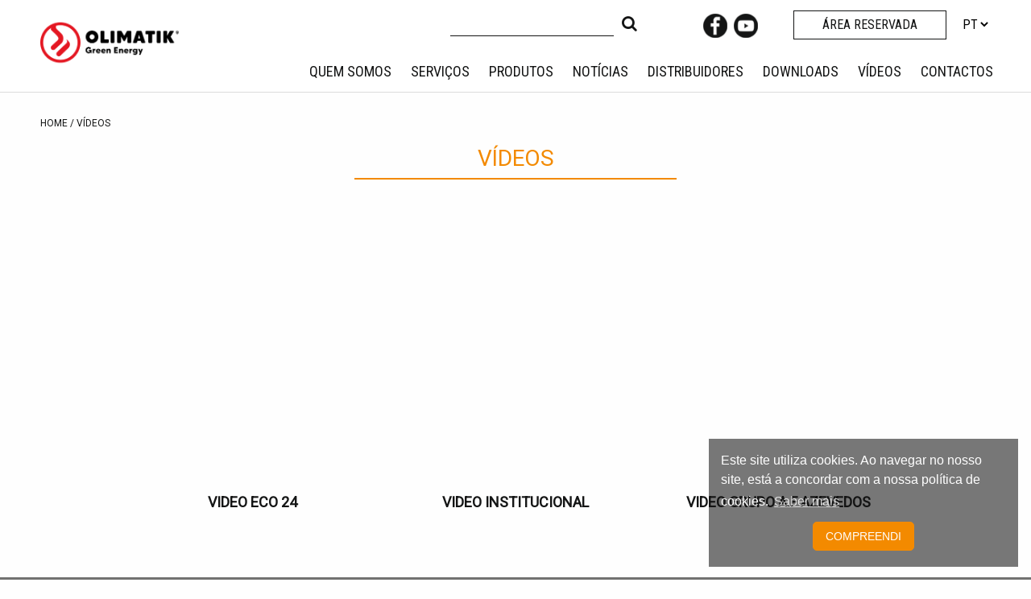

--- FILE ---
content_type: text/html; charset=UTF-8
request_url: https://www.olimatik.com/videos
body_size: 32044
content:
<!DOCTYPE HTML>
<html lang=pt>
	<head>
		<meta charset="utf-8">
		<meta http-equiv="x-ua-compatible" content="ie=edge">
		<title>Olimatik - Vídeos</title>
		<meta name="description" content="Vídeos">
		<meta name="keywords" content="Vídeos">
		<meta name="author" content="LinkAge - Publicidade & Comunicação - www.linkage.pt">
		<meta name="language" content="pt">
		<meta name="robots" content="index, follow">
		<meta name="revisit-after" CONTENT="7 days">
		<meta name="viewport" content="width=device-width, initial-scale=1, shrink-to-fit=no">
		<meta property="fb:app_id" content="691696224960706"><meta property="og:locale" content="pt_PT"><meta property="og:type" content="website"><meta property="og:title" content="Vídeos"><meta property="og:description" content="Vídeos"><meta property="og:url" content="https://www.olimatik.com"><meta property="og:site_name" content="https://www.olimatik.com"><meta property="og:image" content="https://www.olimatik.com/imagens/logo.png">
		<link rel="apple-touch-icon" href="apple-touch-icon.png">
		<style>
			.loader{display:block;position:fixed;left:0;top:0;width:100%;height:100%;z-index:99999999999;background:#fff}.loader-container{width:100%;height:100px;position:absolute;top:0;bottom:0;left:0;right:0;margin:auto;text-align:center}
			.loading{display:none;position:fixed;left:0;top:0;width:100%;height:100%;z-index:99999999999;background:#ffffff75}.loader-container{text-shadow: 2px 2px 2px #FFFFFF;}
			#facebook-jssdk-iframe{position:absolute}
		</style>
		 <!-- Google tag (gtag.js) -->
		 <script async src="https://www.googletagmanager.com/gtag/js?id=G-6894W932TZ"></script>
		 <script>
		 window.dataLayer = window.dataLayer || [];
		 function gtag(){dataLayer.push(arguments);}
		 gtag('js', new Date());
 
		 gtag('config', 'G-6894W932TZ');
		 </script>
	</head>
	<body>
      <!-- Load Facebook SDK for JavaScript -->

		<div class="loader" id="loader">
			<div class="loader-container">
				<img src="https://www.olimatik.com/imagens/logo.png" alt="Olimatik" class="img-fluid"><br>&nbsp;<br>
			</div>
		</div>
		<div class="loading" id="loading">
			<div class="loader-container">
				<i class="fa fa-spinner fa-pulse fa-3x fa-fw"></i>
				<span class="sr-only">...</span>
			</div>
		</div>
		<input type="hidden" id="progress_width" value="0">
		<div id="fb-root"></div>
		<div id="mySidenav" class="sidenav">
 <!-- Nav tabs -->
  <ul class="nav nav-tabs" role="tablist">
	<li class="nav-item">
      <a class="nav-link active" data-toggle="tab" href="#home2" title="Home"> <i class="fa fa-bars " aria-hidden="true"></i></a>
    </li>
    <li class="nav-item">
      <a class="nav-link" data-toggle="tab" href="#menu2" title="Pesquisar" style="color:#141515"><i class="fa fa-search " aria-hidden="true"></i></a>
    </li>

	 <a href="javascript:void(0)" class="closebtn" onclick="closeNav()" title="Fechar" style="color:#141515">&times;</a>
  </ul>

  <!-- Tab panes -->
  <div class="tab-content">
   <div id="home2" class="container tab-pane active"><br>
      <div class="menu_princ_mob"><nav class='navbar text-left pl-0 w-100'><ul class='navbar-nav mr-auto w-100'> <li class="li_prin"><a href="https://www.olimatik.com/quem-somos-olimatik" class="plus"  role="button" aria-expanded="false" title="Quem Somos" aria-controls="collapseExample">
    Quem Somos
  </a></li> <li class="li_prin"><a href="https://www.olimatik.com/servicos-cl" class="plus"  role="button" aria-expanded="false" title="Serviços" aria-controls="collapseExample">
Serviços
</a></li> <li class="li_prin"><a href="#sub0Array"  data-toggle="collapse"  class="plus"  role="button" aria-expanded="false" title="Gama Pellets" aria-controls="collapseExample">
    Gama Pellets<i class="fa fa-plus float-right"></i>
  </a> <div id='sub0Array' class='collapse drop-mob'> <a class='dropdown-item' href='https://www.olimatik.com/produtos/gama-pellets/caldeiras' title='Caldeiras Pellets'>Caldeiras Pellets</a> <a class='dropdown-item' href='https://www.olimatik.com/produtos/gama-pellets/salamandras' title='Salamandras Pellets'>Salamandras Pellets</a> <a class='dropdown-item' href='https://www.olimatik.com/produtos/gama-pellets/recuperadores-pellets' title='Recuperadores Pellets'>Recuperadores Pellets</a></div></li> <li class="li_prin"><a href="#sub1Array"  data-toggle="collapse"  class="plus"  role="button" aria-expanded="false" title="Gama Lenha" aria-controls="collapseExample">
    Gama Lenha<i class="fa fa-plus float-right"></i>
  </a> <div id='sub1Array' class='collapse drop-mob'> <a class='dropdown-item' href='https://www.olimatik.com/produtos/gama-lenha/recuperadores-de-calor' title='Recuperadores de Calor'>Recuperadores de Calor</a> <a class='dropdown-item' href='https://www.olimatik.com/produtos/gama-lenha/salamandras-a-lenha' title='Salamandras a lenha'>Salamandras a lenha</a></div></li> <li class="li_prin"><a href="#sub2Array"  data-toggle="collapse"  class="plus"  role="button" aria-expanded="false" title="Gama Bombas de Calor" aria-controls="collapseExample">
    Gama Bombas de Calor<i class="fa fa-plus float-right"></i>
  </a> <div id='sub2Array' class='collapse drop-mob'> <a class='dropdown-item' href='https://www.olimatik.com/produtos/gama-bombas-de-calor/bombas-calor-aqs' title='Bombas de Calor AQS'>Bombas de Calor AQS</a> <a class='dropdown-item' href='https://www.olimatik.com/produtos/gama-bombas-de-calor/bombas-calor-aquecimento' title='Bombas de Calor para Aquecimento Inverter DC'>Bombas de Calor para Aquecimento Inverter DC</a> <a class='dropdown-item' href='https://www.olimatik.com/produtos/gama-bombas-de-calor/bombas-calor-piscinas' title='Bombas de Calor para Piscinas Inverter DC'>Bombas de Calor para Piscinas Inverter DC</a></div></li> <li class="li_prin"><a href="https://www.olimatik.com/produtos/termo-acumuladores"  class="plus"  role="button" aria-expanded="false" title="Termo acumuladores" aria-controls="collapseExample">
    Termo acumuladores<i class="fa fa-plus float-right"></i>
  </a></li> <li class="li_prin"><a href="https://www.olimatik.com/produtos/ventiloconvetores"  class="plus"  role="button" aria-expanded="false" title="Ventilo convetores" aria-controls="collapseExample">
    Ventilo convetores<i class="fa fa-plus float-right"></i>
  </a></li> <li class="li_prin"><a href="https://www.olimatik.com/noticias" class="plus"  role="button" aria-expanded="false" title="Notícias" aria-controls="collapseExample">
    Notícias
  </a></li> <li class="li_prin"><a href="https://www.olimatik.com/distribuidores" class="plus"  role="button" aria-expanded="false" title="Distribuidores" aria-controls="collapseExample">
    Distribuidores
  </a></li> <li class="li_prin"><a href="https://www.olimatik.com/downloads" class="plus"  role="button" aria-expanded="false" title="Downloads" aria-controls="collapseExample">
    Downloads
  </a></li> <li class="li_prin"><a href="https://www.olimatik.com/videos" class="plus"  role="button" aria-expanded="false" title="Vídeos" aria-controls="collapseExample">
    Vídeos
  </a></li> <li class="li_prin"><a href="https://www.olimatik.com/contactos" class="plus"  role="button" aria-expanded="false" title="Contactos" aria-controls="collapseExample">
    Contactos
  </a></li> <li class="li_prin"><a href="https://www.olimatik.com/area" class="area" role="button" aria-expanded="false" aria-controls="collapseExample">Área Reservada
  </a></li></div>
	 <div class="text-center mt-5 d-block"><label class="css-select-moz" for="state"></label>
<select name="menu_idiomas" class="menu_idiomas text-uppercase d-none d-md-inline-block">

	<option class="option" value="pt" selected>pt</option>
	<option class="option" value="en" >en</option>
	<option class="option" value="es" >es</option>
</select>
</div>
    </div>
    <div id="menu2" class="container tab-pane fade mt-5">
		<div class="pesquisa_mobile d-block d-lg-none {CLASSE}">
	<h5 class="letra_laranja">Pesquisa de Produtos</h5>
	<form action="https://www.olimatik.com/pesquisar" method="GET" class="formulario_pesquisa_2 w-100">
		<input type="search" name="s"  class="pl-2 pesquisa_mob d-inline" placeholder="Pesquisa de Produtos" style="height:50px; top:1px">
		<input type="submit" class="btn btn_castanho d-inline" value="Pesquisar" style="height:50px;"></button>
	</form>
</div>

    </div>
  </div>
</div>

<span style="font-size:30px;cursor:pointer; position:absolute; right:20px; color:#141515!important; z-index: 1;" onclick="openNav()" class="open_nav d-block d-xl-none btn_normal">&#9776;</span>

<header class="header_normal">
	<div class="container-fluid  padding-50">
		<div class="row">

			<div class="col-xl-2  text-center">
				<a href="https://www.olimatik.com" class="d-block pt-3 pb-3 " title="Home"><img src="https://www.olimatik.com/imagens/logo.png" alt="Logo" class="  logo img-fluid  center logo"></a>
			</div>

			<div class="col-xl-10 contactos_topo p-0">

				<div class="container-fluid">
					<div class="row">
						<div class="col-12 text-right pt-2">
							<div class="d-none d-xl-inline-block mr-4">
	<form action="https://www.olimatik.com/pesquisar" method="GET" class="formulario_pesquisa w-100">
		<input type="search" id="in" name="s"  class="in p-relative" placeholder="">
		<button class=""><i class="fa fa-search font-20 letra_castanha" alt="Pesquisa"></i></label>
	</form>
</div>

							<a href="https://www.facebook.com/Olimatik-Green-Energy-Empresa-do-GRUPO-AFAzevedos-460543937451590/?ref=hl" target="_blank" class="mr-1 ml-5 d-none d-xl-inline-block icons-topo" title="Facebook"><img src="https://www.olimatik.com/imagens/icon-facebook2.png" alt="Facebook" class="img-fluid facebook-topo icons-topo"></a>
<a href="https://www.youtube.com/channel/UCHLZ9F9j_oGZbq726i9LaIQ" target="_blank" class="mr-3 d-none d-xl-inline-block i icons-topo" title="Youtube"><img src="https://www.olimatik.com/imagens/icon-youtube2.png" alt="Youtube" class="img-fluid  youtube-topo  icons-topo"></a>

							<div id="mySidenav" class="sidenav">
 <!-- Nav tabs -->
  <ul class="nav nav-tabs" role="tablist">
	<li class="nav-item">
      <a class="nav-link active" data-toggle="tab" href="#home2" title="Home"> <i class="fa fa-bars " aria-hidden="true"></i></a>
    </li>
    <li class="nav-item">
      <a class="nav-link" data-toggle="tab" href="#menu2" title="Pesquisar" style="color:#141515"><i class="fa fa-search " aria-hidden="true"></i></a>
    </li>

	 <a href="javascript:void(0)" class="closebtn" onclick="closeNav()" title="Fechar" style="color:#141515">&times;</a>
  </ul>

  <!-- Tab panes -->
  <div class="tab-content">
   <div id="home2" class="container tab-pane active"><br>
      <div class="menu_princ_mob"><nav class='navbar text-left pl-0 w-100'><ul class='navbar-nav mr-auto w-100'> <li class="li_prin"><a href="https://www.olimatik.com/quem-somos-olimatik" class="plus"  role="button" aria-expanded="false" title="Quem Somos" aria-controls="collapseExample">
    Quem Somos
  </a></li> <li class="li_prin"><a href="https://www.olimatik.com/servicos-cl" class="plus"  role="button" aria-expanded="false" title="Serviços" aria-controls="collapseExample">
Serviços
</a></li> <li class="li_prin"><a href="#sub0Array"  data-toggle="collapse"  class="plus"  role="button" aria-expanded="false" title="Gama Pellets" aria-controls="collapseExample">
    Gama Pellets<i class="fa fa-plus float-right"></i>
  </a> <div id='sub0Array' class='collapse drop-mob'> <a class='dropdown-item' href='https://www.olimatik.com/produtos/gama-pellets/caldeiras' title='Caldeiras Pellets'>Caldeiras Pellets</a> <a class='dropdown-item' href='https://www.olimatik.com/produtos/gama-pellets/salamandras' title='Salamandras Pellets'>Salamandras Pellets</a> <a class='dropdown-item' href='https://www.olimatik.com/produtos/gama-pellets/recuperadores-pellets' title='Recuperadores Pellets'>Recuperadores Pellets</a></div></li> <li class="li_prin"><a href="#sub1Array"  data-toggle="collapse"  class="plus"  role="button" aria-expanded="false" title="Gama Lenha" aria-controls="collapseExample">
    Gama Lenha<i class="fa fa-plus float-right"></i>
  </a> <div id='sub1Array' class='collapse drop-mob'> <a class='dropdown-item' href='https://www.olimatik.com/produtos/gama-lenha/recuperadores-de-calor' title='Recuperadores de Calor'>Recuperadores de Calor</a> <a class='dropdown-item' href='https://www.olimatik.com/produtos/gama-lenha/salamandras-a-lenha' title='Salamandras a lenha'>Salamandras a lenha</a></div></li> <li class="li_prin"><a href="#sub2Array"  data-toggle="collapse"  class="plus"  role="button" aria-expanded="false" title="Gama Bombas de Calor" aria-controls="collapseExample">
    Gama Bombas de Calor<i class="fa fa-plus float-right"></i>
  </a> <div id='sub2Array' class='collapse drop-mob'> <a class='dropdown-item' href='https://www.olimatik.com/produtos/gama-bombas-de-calor/bombas-calor-aqs' title='Bombas de Calor AQS'>Bombas de Calor AQS</a> <a class='dropdown-item' href='https://www.olimatik.com/produtos/gama-bombas-de-calor/bombas-calor-aquecimento' title='Bombas de Calor para Aquecimento Inverter DC'>Bombas de Calor para Aquecimento Inverter DC</a> <a class='dropdown-item' href='https://www.olimatik.com/produtos/gama-bombas-de-calor/bombas-calor-piscinas' title='Bombas de Calor para Piscinas Inverter DC'>Bombas de Calor para Piscinas Inverter DC</a></div></li> <li class="li_prin"><a href="https://www.olimatik.com/produtos/termo-acumuladores"  class="plus"  role="button" aria-expanded="false" title="Termo acumuladores" aria-controls="collapseExample">
    Termo acumuladores<i class="fa fa-plus float-right"></i>
  </a></li> <li class="li_prin"><a href="https://www.olimatik.com/produtos/ventiloconvetores"  class="plus"  role="button" aria-expanded="false" title="Ventilo convetores" aria-controls="collapseExample">
    Ventilo convetores<i class="fa fa-plus float-right"></i>
  </a></li> <li class="li_prin"><a href="https://www.olimatik.com/noticias" class="plus"  role="button" aria-expanded="false" title="Notícias" aria-controls="collapseExample">
    Notícias
  </a></li> <li class="li_prin"><a href="https://www.olimatik.com/distribuidores" class="plus"  role="button" aria-expanded="false" title="Distribuidores" aria-controls="collapseExample">
    Distribuidores
  </a></li> <li class="li_prin"><a href="https://www.olimatik.com/downloads" class="plus"  role="button" aria-expanded="false" title="Downloads" aria-controls="collapseExample">
    Downloads
  </a></li> <li class="li_prin"><a href="https://www.olimatik.com/videos" class="plus"  role="button" aria-expanded="false" title="Vídeos" aria-controls="collapseExample">
    Vídeos
  </a></li> <li class="li_prin"><a href="https://www.olimatik.com/contactos" class="plus"  role="button" aria-expanded="false" title="Contactos" aria-controls="collapseExample">
    Contactos
  </a></li> <li class="li_prin"><a href="https://www.olimatik.com/area" class="area" role="button" aria-expanded="false" aria-controls="collapseExample">Área Reservada
  </a></li></div>
	 <div class="text-center mt-5 d-block"><label class="css-select-moz" for="state"></label>
<select name="menu_idiomas" class="menu_idiomas text-uppercase d-none d-md-inline-block">

	<option class="option" value="pt" selected>pt</option>
	<option class="option" value="en" >en</option>
	<option class="option" value="es" >es</option>
</select>
</div>
    </div>
    <div id="menu2" class="container tab-pane fade mt-5">
		<div class="pesquisa_mobile d-block d-lg-none {CLASSE}">
	<h5 class="letra_laranja">Pesquisa de Produtos</h5>
	<form action="https://www.olimatik.com/pesquisar" method="GET" class="formulario_pesquisa_2 w-100">
		<input type="search" name="s"  class="pl-2 pesquisa_mob d-inline" placeholder="Pesquisa de Produtos" style="height:50px; top:1px">
		<input type="submit" class="btn btn_castanho d-inline" value="Pesquisar" style="height:50px;"></button>
	</form>
</div>

    </div>
  </div>
</div>

<span style="font-size:30px;cursor:pointer; position:absolute; right:20px; color:#141515!important; z-index: 1;" onclick="openNav()" class="open_nav d-block d-xl-none btn_normal">&#9776;</span>

							<a href="https://www.olimatik.com/area" title="Área Reservada" class="d-inline-block"><button class="btn-loading btn_res ml-4 mr-2"><span class="txt-btn-loading d-content"></span>Área Reservada</button></a>
							<div class="d-none d-xl-inline"><label class="css-select-moz" for="state"></label>
<select name="menu_idiomas" class="menu_idiomas text-uppercase d-none d-md-inline-block">

	<option class="option" value="pt" selected>pt</option>
	<option class="option" value="en" >en</option>
	<option class="option" value="es" >es</option>
</select>
</div>
						</div>
					</div>

					<div class="row ">
						<div class="col-xl-12 text-center h-100 pr-0">
							<div id="menu_area" class="menu-area">
    <div class="container-fluid">
        <div class="row">
            <nav class="navbar navbar-light navbar-expand-xl mainmenu">

                <div class="collapse navbar-collapse" id="navbarSupportedContent">
				 <ul class="navbar-nav ml-auto"><li class="dropdown">
			<a class="coise " href="https://www.olimatik.com/quem-somos-olimatik" id="navbarDropdown" role="button" data-hover="dropdown" aria-haspopup="true" aria-expanded="false">Quem Somos</a>
			</li><li class="dropdown">
			<a class="coise " href="https://www.olimatik.com/servicos-cl" id="navbarDropdown" role="button" data-hover="dropdown" aria-haspopup="true" aria-expanded="false">Serviços</a>
			</li><li class="dropdown">
			<a class="coise " href="https://www.olimatik.com/produtos" id="navbarDropdown" role="button" data-hover="dropdown" aria-haspopup="true" aria-expanded="false">Produtos</a><ul class="dropdown-menu" aria-labelledby="navbarDropdown"><li class="dropdown">
			<a class="coise coise2 " href="https://www.olimatik.com/produtos/gama-pellets" id="navbarDropdown" role="button" data-hover="dropdown" aria-haspopup="true" aria-expanded="false">Gama Pellets</a>  <ul class="dropdown-menu" aria-labelledby="navbarDropdown">
					<li class="dropdown"><a class="coise  coise2" href="https://www.olimatik.com/produtos/gama-pellets/caldeiras" id="navbarDropdown" role="button" data-hover="dropdown" aria-haspopup="true" aria-expanded="false">Caldeiras Pellets</a>
							<ul class="dropdown-menu" aria-labelledby="navbarDropdown"></ul>
					</li>
					<li class="dropdown"><a class="coise  coise2" href="https://www.olimatik.com/produtos/gama-pellets/salamandras" id="navbarDropdown" role="button" data-hover="dropdown" aria-haspopup="true" aria-expanded="false">Salamandras Pellets</a>
							<ul class="dropdown-menu" aria-labelledby="navbarDropdown"></ul>
					</li>
					<li class="dropdown"><a class="coise  coise2" href="https://www.olimatik.com/produtos/gama-pellets/recuperadores-pellets" id="navbarDropdown" role="button" data-hover="dropdown" aria-haspopup="true" aria-expanded="false">Recuperadores Pellets</a>
							<ul class="dropdown-menu" aria-labelledby="navbarDropdown"></ul>
					</li></ul></li><li class="dropdown">
			<a class="coise coise2 " href="https://www.olimatik.com/produtos/gama-lenha" id="navbarDropdown" role="button" data-hover="dropdown" aria-haspopup="true" aria-expanded="false">Gama Lenha</a>  <ul class="dropdown-menu" aria-labelledby="navbarDropdown">
					<li class="dropdown"><a class="coise  coise2" href="https://www.olimatik.com/produtos/gama-lenha/recuperadores-de-calor" id="navbarDropdown" role="button" data-hover="dropdown" aria-haspopup="true" aria-expanded="false">Recuperadores de Calor</a>
							<ul class="dropdown-menu" aria-labelledby="navbarDropdown"></ul>
					</li>
					<li class="dropdown"><a class="coise  coise2" href="https://www.olimatik.com/produtos/gama-lenha/salamandras-a-lenha" id="navbarDropdown" role="button" data-hover="dropdown" aria-haspopup="true" aria-expanded="false">Salamandras a lenha</a>
							<ul class="dropdown-menu" aria-labelledby="navbarDropdown"></ul>
					</li></ul></li><li class="dropdown">
			<a class="coise coise2 " href="https://www.olimatik.com/produtos/gama-bombas-de-calor" id="navbarDropdown" role="button" data-hover="dropdown" aria-haspopup="true" aria-expanded="false">Gama Bombas de Calor</a>  <ul class="dropdown-menu" aria-labelledby="navbarDropdown">
					<li class="dropdown"><a class="coise  coise2" href="https://www.olimatik.com/produtos/gama-bombas-de-calor/bombas-calor-aqs" id="navbarDropdown" role="button" data-hover="dropdown" aria-haspopup="true" aria-expanded="false">Bombas de Calor AQS</a>
							<ul class="dropdown-menu" aria-labelledby="navbarDropdown"></ul>
					</li>
					<li class="dropdown"><a class="coise  coise2" href="https://www.olimatik.com/produtos/gama-bombas-de-calor/bombas-calor-aquecimento" id="navbarDropdown" role="button" data-hover="dropdown" aria-haspopup="true" aria-expanded="false">Bombas de Calor para Aquecimento Inverter DC</a>
							<ul class="dropdown-menu" aria-labelledby="navbarDropdown"></ul>
					</li>
					<li class="dropdown"><a class="coise  coise2" href="https://www.olimatik.com/produtos/gama-bombas-de-calor/bombas-calor-piscinas" id="navbarDropdown" role="button" data-hover="dropdown" aria-haspopup="true" aria-expanded="false">Bombas de Calor para Piscinas Inverter DC</a>
							<ul class="dropdown-menu" aria-labelledby="navbarDropdown"></ul>
					</li></ul></li><li>
			<a href="https://www.olimatik.com/produtos/termo-acumuladores" >Termo acumuladores</a>
			</a></li><li>
			<a href="https://www.olimatik.com/produtos/ventiloconvetores" >Ventilo convetores</a>
			</a></li></ul></li>	<li class="dropdown">
	<a class="coise " href="https://www.olimatik.com/noticias" id="navbarDropdown" role="button" data-hover="dropdown" aria-haspopup="true" aria-expanded="false">Notícias</a>
	</li>
			<li class="dropdown">
			<a class="coise " href="https://www.olimatik.com/distribuidores" id="navbarDropdown" role="button" data-hover="dropdown" aria-haspopup="true" aria-expanded="false">Distribuidores</a>
			</li>
			<li class="dropdown">
			<a class="coise " href="https://www.olimatik.com/downloads" id="navbarDropdown" role="button" data-hover="dropdown" aria-haspopup="true" aria-expanded="false">Downloads</a>
			</li>
			<li class="dropdown">
			<a class="coise " href="https://www.olimatik.com/videos" id="navbarDropdown" role="button" data-hover="dropdown" aria-haspopup="true" aria-expanded="false">Vídeos</a>
			</li>
			<li class="dropdown">
			<a class="coise " href="https://www.olimatik.com/contactos" id="navbarDropdown" role="button" data-hover="dropdown" aria-haspopup="true" aria-expanded="false">Contactos</a>
			</li>

</ul></div>
            </nav>
        </div>
    </div>
</div>
						</div>
					</div>
				</div>

			</div>

		</div>
	</div>
</header>

<div class="pagina_normal font-roboto">
	
	
	<div class="container-fluid padding-50">
	<div class="row">
		<div class="col-12">
			<div class="breadcrumbs clearfix"><nav><ul><li><a href="https://www.olimatik.com/" title="Home">Home</a></li><li><a href="javascript:void(0);"  title="Vídeos">Vídeos</a></li></ul></nav></div>
		</div>		
	</div>	
</div>	
<div class="container-fluid">
	<div class="row mb-4">
		<div class="col-12">
			<div class="div_nome_produto  "><h1 class="titulo_pagina font-20 text-center letra_castanha weight-500 text-uppercase" >Vídeos</h1>
				<div class="barra_titulo"></div>
			</div>
		</div>
	</div>
</div>
<div class="separador_pequeno"></div>
<div class="container-fluid padding-50 font-roboto">
	<div class="row">
		<div class="col-12 col-lg-12 mb-3 mt-2">

		</div>
		<div class="col-xs-12 col-sm-12 col-md-12 col-lg-10 offset-lg-1 produtos_listagem ">
			<div id="produtos_listagem_ajax" class="row m-auto">
			
				<div class="col-12 col-md-6 col-xl-4 mb-5 pt-3 pb-3 ">

				<iframe width="100%" height="315" src="https://www.youtube.com/embed/8d2IZWXjWEQ" frameborder="0" allow="accelerometer; autoplay; encrypted-media; gyroscope; picture-in-picture" allowfullscreen></iframe>
				<p class="nome_produto font-18 text-uppercase text-center cor_primaria weight-600">Video eco 24</p>
				</div>
				<div class="col-12 col-md-6 col-xl-4 mb-5 pt-3 pb-3 ">

				<iframe width="100%" height="315" src="https://www.youtube.com/embed/7HX-Amy-kBY" frameborder="0" allow="accelerometer; autoplay; encrypted-media; gyroscope; picture-in-picture" allowfullscreen></iframe>
				<p class="nome_produto font-18 text-uppercase text-center cor_primaria weight-600">Video Institucional</p>
				</div>
				<div class="col-12 col-md-6 col-xl-4 mb-5 pt-3 pb-3 ">

				<iframe width="100%" height="315" src="https://www.youtube.com/embed/Gvvc7z8PZeQ" frameborder="0" allow="accelerometer; autoplay; encrypted-media; gyroscope; picture-in-picture" allowfullscreen></iframe>
				<p class="nome_produto font-18 text-uppercase text-center cor_primaria weight-600">Video Grupo A.F Azevedos</p>
				</div>
			</div>
			<div class="mascara_produtos loader" style="display:none">
				<div class="loader-container2">
					<img src="https://www.olimatik.com/imagens/ajax-loader.gif" alt="loader" class="img_centro d-none" style="max-width: 60px;"><br>&nbsp;<br>
				</div>
			</div>
		</div>
	</div>
</div>

	<footer class="rodape">
	<div class="container-fluid padding-50">
		<div class="row pt-4 rodape-line">
			<div class="col-12 col-md-6 col-xl-3 mb-mob p-0">
				<h3 class="mb-4"><a href="https://www.olimatik.com/quem-somos-olimatik" class="titulo-footer">sobre nós</a></h3>
				<ul class="ml-0 pl-0" ><li><a href="https://www.olimatik.com/quem-somos-olimatik" title="Quem Somos" class="text-uppercase">Quem Somos</a></li>
<li><a href="https://www.olimatik.com/#" title="" class="text-uppercase"></a></li>
<li><a href="https://www.olimatik.com/videos" title="Vídeos" class="text-uppercase">Vídeos</a></li><li><a href="https://www.olimatik.com/noticias" title="Notícias" class="text-uppercase">Notícias</a></li><li><a href="https://www.olimatik.com/contactos" title="Contactos" class="text-uppercase">Contactos</a></li></ul>
			</div>

			<div class="col-12 col-md-6 col-xl-3 mb-mob p-0">
				<h3 class="mb-4"><a href="https://www.olimatik.com/produtos" class="titulo-footer">produtos</a></h3>
				<ul class="ml-0 pl-0">
					
					<li><a href="https://www.olimatik.com/produtos/gama-pellets" class="text-uppercase" title="Gama Pellets">Gama Pellets</a></li>
					<li><a href="https://www.olimatik.com/produtos/gama-lenha" class="text-uppercase" title="Gama Lenha">Gama Lenha</a></li>
					<li><a href="https://www.olimatik.com/produtos/gama-bombas-de-calor" class="text-uppercase" title="Gama Bombas de Calor">Gama Bombas de Calor</a></li>
					<li><a href="https://www.olimatik.com/produtos/termo-acumuladores" class="text-uppercase" title="Termo acumuladores">Termo acumuladores</a></li>
					<li><a href="https://www.olimatik.com/produtos/ventiloconvetores" class="text-uppercase" title="Ventilo convetores">Ventilo convetores</a></li>
				</ul>
			</div>
			<div class="col-12 col-md-6 col-xl-3 mb-mob p-0">
				<h3 class="titulo-footer mb-4">apoio</h3>
				<ul class="ml-0 pl-0">
					<li><a href="https://www.olimatik.com/downloads" class="text-uppercase" title="downloads">downloads</a></li>
					<li><a href="https://www.olimatik.com/videos" class="text-uppercase" title="videos">videos</a></li>
				</ul>
			</div>
			<div class="col-12 col-md-6 col-xl-3 p-0">
				<h3 class="mb-4"><a href="https://www.olimatik.com/contactos" class="titulo-footer">fale com a olimatik</a></h3>
				<ul class="pl-0 ml-0">
					<li class="mb-3"><a href="tel:+351+351252957653" title="Telefonar"><img src="https://www.olimatik.com/imagens/tele.png" alt="Telefonar" class="img-fluid rodape-icons mr-2">+351 252 957 653</a><span style="font-size: 11px;display: block;"> (chamada para a rede fixa nacional)</span></li>
					<li class="mb-3"><a href="mailto:info@olimatik.com" title="Enviar Email"><img src="https://www.olimatik.com/imagens/mail.png" alt="Enviar E-mail" class="img-fluid rodape-icons mr-2">info@olimatik.com</a></li>
					<li class="mb-3">
						<a href="https://www.facebook.com/Olimatik-Green-Energy-Empresa-do-GRUPO-AFAzevedos-460543937451590/?ref=hl" title="Facebook" target="_blank"><img src="https://www.olimatik.com/imagens/icon-facebook.png" alt="Telefonar" class="img-fluid rodape-icons mr-2"></a>
						<a href="https://www.youtube.com/channel/UCHLZ9F9j_oGZbq726i9LaIQ" title="Youtube" target="_blank"><img src="https://www.olimatik.com/imagens/icon-youtube.png" alt="Enviar E-mail" class="img-fluid rodape-icons mr-2"></a>
					</li>
				</ul>
			</div>
			</div>
		</div>

		<div class="container-fluid  padding-50 copyright text-center font-11">
			<div class="row">
			<div class="col-xl-2 text-left m-3 p-0 rodape-logo">
				<a href="https://www.linkage.pt/" target="_blank" class="linkage-a">
					<span>Design e Desenvolvimento</span>
					<img src="https://www.olimatik.com/imagens/logo-rodape.png" alt="LINKAGE - Publicidade e Comunicação" class="rodape-img">
				</a>
			</div>
				<div class="col-xl-8 mt-4 politica">
					<a href="politica-de-privacidade" target="_blank" title="Política de Privacidade" class="linkage-a"><span class="weight-300">Política de Privacidade</span> |</a>
					<a href="resolucao-de-conflitos" target="_blank" title="Resolução de Conflitos" class="linkage-a"><span class="weight-300">Resolução de Conflitos</span> |</a>
					<a href="https://www.livroreclamacoes.pt/inicio" target="_blank" title="Livro de Reclamções Online" class="linkage-a"><span class="weight-300">Livro de Reclamações Online</span> |</a>
					<span class="weight-300">© Copyright 2022. Todos os direitos reservados</span>
				</div>
			</div>
		</div>
</footer>

<div class="container-fluid  p-3 mt-3">
	<div class="row">
		<div class="col-12 text-center">
			<p class="font-12">Projeto Cofinanciado por:</p>
			<a href="https://www.olimatik.com/projeto-norte-2020.pdf" title="Ver projeto" target='_blank'><img class="img-fluid" alt="Projeto Apoiado pelo Fundo Comunitário Norte 2020" src="https://www.olimatik.com/imagens/apoio.png"></a>
		</div>
	</div>
</div>

</div>


		<div class="row">
			<div class="btn_topo" style="display:none;"><i class="fa fa-chevron-up" aria-hidden="true"></i><br>Topo</div>
		</div>
		<input type="hidden" name="base_n" id="base_n" value="https://www.olimatik.com">
		<input type="hidden" name="fb_api" id="fb_api" value="691696224960706">
		<input type="hidden" name="mensagem_cookie" id="mensagem_cookie" value="Este site utiliza cookies. Ao navegar no nosso site, está a concordar com a nossa política de cookies.">
		<input type="hidden" name="botao_fechar_cookie" id="botao_fechar_cookie" value="Compreendi">
		<input type="hidden" name="botao_cookie" id="botao_cookie" value="Saber mais">
		<input type="hidden" name="link_cookie" id="link_cookie" value="https://www.olimatik.com/politica-de-cookies">
		<input type="hidden" name="tag_analytics" id="tag_analytics" value="G-6894W932TZ">

		<!-- Bootstrap core JavaScript -->
		<link href="https://www.olimatik.com/resources/css/bootstrap.min.css" rel="stylesheet">
		<link href="https://www.olimatik.com/resources/css/font-awesome.min.css" rel="stylesheet">
		<link href="https://www.olimatik.com/resources/css/style.css" rel="stylesheet">
		<link href="https://www.olimatik.com/resources/css/plugins.css" rel="stylesheet" type="text/css">
		<script src="https://www.olimatik.com/resources/js/plugins.js"></script>
		<script src="https://www.olimatik.com/resources/js/main.js"></script>
		<script src="https://www.google.com/recaptcha/api.js" async defer></script>
		<link href="https://fonts.googleapis.com/css2?family=Roboto&family=Roboto+Condensed:wght@400;700&display=swap" rel="stylesheet">

		<script>
			$(".loader").fadeOut(250);
		</script>
		<script type='application/ld+json'>
			{
			  "@context": "http://www.schema.org",
			  "@type": "WebSite",
			  "name": "Olimatik",
			  "url": "http://www.olimatik.com/"
			}
		 </script>
		<!-- The Modal -->

	</body>
</html>


--- FILE ---
content_type: text/css
request_url: https://www.olimatik.com/resources/css/style.css
body_size: 6192
content:
/*GENERALIZADO*/
body {
  background: #fefefe;
  color: #141515;
  font-family: 'Roboto Condensed', sans-serif;
}
a{
  color: #000;
}
.feder {
  position: sticky;
  bottom: 0;
  background-color: #fff;
  z-index: 3;
}
.navbar a{
  color: #fff;
}
.header_normal .navbar a{
	color:#141515;
}
.menu_idiomas {
  border: none!important;
  outline: none!important;
  font-weight: 500;
  color: #fff;
  background: unset!important;
  min-width: 20px!important;
  cursor: pointer;
}
.menu_idiomas option {
  background-color: rgba(0, 0, 0, 0.5);
}
#home2 .menu_idiomas {
  display: block!important;
  font-size: 20px;
  min-width: 20px!important;
}
.header_normal .menu_idiomas {
  border: none!important;
  outline: none!important;
  font-weight: 500;
  color: #000;
  background: unset!important;
  min-width: 20px!important;
  cursor: pointer;
}
/* .menu_idiomas a{
  color: #fff!important;
} */
.header_normal .menu_idiomas a{
  color: #141515!important;
}
.c-unset {
  cursor: unset !important;
}

.formulario_login_user input, .formulario_registo_user input{
	height:40px;
}
.copyright a:hover span{
  cursor: pointer !important;
  transition: 0.3s;
  color: #000!important;
  text-decoration: none;
}

a:hover, a:hover i, a:hover span {
  cursor: pointer !important;
  transition: 0.3s;
  color: #F38A00;
  text-decoration: none;
}

.fundo_vermelho a:hover, .fundo_vermelho a:hover i, .fundo_vermelho a:hover span {
  color: #fff !important;
}

.calcule_topo {
  margin-right: 15px;
}

.calcule_aqui:hover {
  cursor: pointer;
}

a:hover, button:hover {
  cursor: pointer;
}

select {
  height: 45px;
  border: 1px solid #c9c9c9;
  min-width: 200px;
}
.select-filtro{
  height: 40px!important;
  border: 1px solid #C5C6C6;
  min-width: 130px;
  color: #727271;
  font-size: 16px;
}
.font-12 {
  font-size: 12px;
}

.font-14 {
  font-size: 14px !important;
}

.font-16 {
  font-size: 16px !important;
}

.font-18 {
  font-size: 18px !important;
}

.font-20 {
  font-size: 20px !important;
}

.font-24 {
  font-size: 24px !important;
}

.font-28 {
  font-size: 28px!important;
}

.weight-600 {
  font-weight: 600!important;
}

.weight-500 {
  font-weight: 500 !important;
}

.weight-400 {
  font-weight: 400!important;
}

.weight-300 {
  font-weight: 300!important;
}

.weight-800 {
  font-weight: 800!important;
}

.weight-700 {
  font-weight: 700!important;
}
.w-60{
  width: 60%!important;
}
.img-centro {
  margin: auto;
  display: block;
}

.titulo {
  color: #F38A00;
  font-size: 30px;
  font-weight: 400;
  text-transform: uppercase;
}

.img_responsiva {
  max-width: 100%;
}

.c-pointer {
  cursor: pointer !important;
}

input[type=checkbox]+label {

  font-size: 12px;
  display: block;
  margin: 0.2em;
  cursor: pointer;
  padding: 0.2em;
}

input[type=checkbox] {
  display: none;
}

input[type=checkbox]+label:before {
    content: "\2714";
	position:absolute;
	left:-25px;
    border: 1px solid #939291;
    display: inline-block;
    width: 20px;
    height: 20px;
    vertical-align: bottom;
    color: transparent;
    transition: .2s;
    padding: 0px 3px;
    font-size: 13px;
}

.mllabel:before, .mllabel {
  margin-left: 0px !important;
}
/*
input[type=checkbox]+label:active:before {
  transform: scale(0);
}

input[type=checkbox]:checked+label:before {
  border-color: #F38A00;
  color: #F38A00;
}

input[type=checkbox]:disabled+label:before {
  transform: scale(1);
  border-color: #aaa;
}

input[type=checkbox]:checked:disabled+label:before {
  transform: scale(1);
  background-color: #bfb;
  border-color: #bfb;
} */

.cc-btn:hover, .btn:hover {
  background: #fff;
  color: #F38A00;
}

.btn {
  padding: 5px;
  min-width: 100px;
  text-transform: uppercase;
  border-radius: 0px;
  background: #F38A00;
  border: 1px solid #F38A00;
  color: #fff;
  font-size: 20px;
  text-transform: uppercase;
  font-weight: 600;
  letter-spacing: 2px;
}
.btn_res {
  padding: 5px 35px;
  min-width: 100px;
  text-transform: uppercase;
  border-radius: 0px;
  background: none;
  border: 1px solid #fff;
  color: #fff;
  font-size: 16px;
  text-transform: uppercase;
  font-weight: 500;
}
.header_normal .btn_res{
	color:#141515;
	 border: 1px solid #141515;
}
.btn_res:hover {
  transition: 0.5s;
  border: 1px solid #F38A00;
  color: #F38A00;
}
.btn-material {
  padding: 5px;
  text-transform: uppercase;
  border-radius: 0px;
  background: #F38A00;
  border: 1px solid #F38A00;
  color: #fff!important;
  font-size: 18px;
  text-transform: uppercase;
  font-weight: 600;
  letter-spacing: 2px;
  width: 100%;
  margin-bottom: 10px;
  margin-top: 10px;
}

.btn-material:hover {
  color: #F38A00!important;
  background: #fff;
  border:1px solid #F38A00;

}

.fa-facebook {
  color: #1E5DB0;
}

.btn_cupao {
  background: #fff;
  height: 42px;
  color: #F38A00;
}

.cupao_desconto {
  border-radius: 2px;
  height: 44px;
  border: 1px solid #999999;
}

.fundo_branco {
  background: #fff !important;
}

.caixa_imagens_pequenas {
  width: 100%;
}

.caixa_imagens_pequenas_listagem img:hover {
  padding: 4px;
  border: 1px solid rgba(0, 0, 0, .125)
}

footer .btn:hover {
  color: #fff !important;
}

footer .btn {
  background: #92bd88 !important;
}

footer ul {
  list-style: none;
}

.breadcrumbs ul li {
  font-size: 12px !important
}

.breadcrumbs ul {
  padding-left: 0;
  list-style: none;
  text-transform: uppercase
}

.breadcrumbs ul li {
  display: inline
}

.breadcrumbs a, .breadcrumbs a:link, .breadcrumbs a:visited {
  text-decoration: none;
  color: #141515
}

.breadcrumbs a:hover {
  text-decoration: none;
  color: #434242;
}

.breadcrumbs ul li:not(:last-child):after {
  text-decoration: none;
  content: " / "
}

/**btn quantidade*/
.value-button {
  color: #a9a9a9;
  display: inline-block;
  margin: 1px;
  width: 40px;
  height: 23px;
  font-size: 14px;
  text-align: center;
  vertical-align: middle;
  -webkit-touch-callout: none;
  -webkit-user-select: none;
  -khtml-user-select: none;
  -moz-user-select: none;
  -ms-user-select: none;
  user-select: none;
}

.value-button:hover {
  cursor: pointer;
}

form #input-wrap {
  margin: 0px;
  padding: 0px;
}

input#quantidade {
  text-align: center;
  border: 1x solid #c9c9c9;
  margin: 0px;
  width: 45px;
  height: 45px;
}

input[type=number]::-webkit-inner-spin-button,
input[type=number]::-webkit-outer-spin-button {
  -webkit-appearance: none;
  margin: 0;
}

/**FIM btn quantidae**/
button:focus {
  outline: 1px dotted;
  outline: 5px auto #6c5d56;
}

.nav-tabs .nav-link.active, .sidenav .nav-tabs .nav-item.show .nav-link {
  border-top-color: #F38A00;
}

.nav-tabs .nav-link {
  border: 1px solid #e9e9e9;
  margin: 0;
}

.pesquisa_mob {
  right: -4px;
  top: -2px;
  height: 42px;
  border: 1px solid #818181;
  position: relative;
  width: 60%
}

.br {
  border-radius: 5px;
}

/* .span_rgpd2 {
  top: -2px;
  margin-left: -35px;
  position: relative;
  right: -35px;
  text-align: left;
} */

.span_rgpd {
  margin-left: -26px;
  position: relative;
  right: -25px;
}

.carrinho_preview a, .carrinho_preview p {
  color: #141515 !important;
}

.carrinho_preview .btn {
  color: #fff !important;
}

.carrinho_preview .btn:hover, .carrinho_preview a:hover {
  color: #F38A00 !important;
}

.carrinho_preview {
  position: absolute;
  background: #fff;
  right: 8%;
  color: #141515 !important;
  border-bottom: 1px solid #989898;
  border-right: 1px solid #989898;
  border-left: 1px solid #989898;
  z-index: 99999;
}

#carrinho_topo {
  height: 32px;
}

.carrinho_popup {
  max-width: 400px;
}

.desconto_span {
  width: 50px;
  height: 50px;
  border-radius: 25px;
  background: #e1dad4;
  display: inline-block;
  color: #F38A00;
  padding: 10px;
  position: absolute;
  top: -30px;
  margin-left: 15px;
  font-weight: 500;
  font-size: 12px;
  text-align: center;
}

.produto_preco_antigo {
  text-decoration: line-through;
}

.preco {
  color: #141515;
  font-weight: 600;
}

.preco_desde {
  color: #141515 !important;
  font-weight: 600;
  font-size: 14px;
  margin-right: 0px;
}

.produtos_listagem .desconto_span {
  width: 65px;
  height: 65px;
  border-radius: 36px;
  background: #92bd88;
  display: inline-block;
  color: #ffffff;
  padding: 20px 0px;
  position: absolute;
  top: -30;
  margin-left: 15px;
  font-weight: 600;
  font-size: 16px;
  text-align: center;
  right: 0;
}

/*Fim */
/*MENU*/
.dropdown-toggle::after {
  display: none;
}

.dropdown-logado a {
  font-size: 12px;
}

.font-18-menu {
  font-size: 16px !important;
}

.navbar {
  display: inline-block;
}

.alertify-log-danger {
  background: red !important;
  padding: 20px;
  color: #fff;
  margin: 10px;
}

.alertify-log-show {
  background: green;
  padding: 20px;
  color: #fff;
  margin: 10px;
}

.nav-link {
  font-weight: 400;
  color: #fff;
  font-size: 18px;
  text-transform: uppercase;
  text-decoration: none;
  padding: 10px 0px;
  margin: 0px 20px;
  display: inline-block;
  position: relative;
  opacity: 1;
}

.nav-link:hover {
  opacity: 1;
  color: #fff;
}

.descricao p, .bg-produto-aberto p {
  margin: 0;
  padding: 0;
}

.nav-link::before {
  transition: 300ms;
  height: 1px;
  content: "";
  position: absolute;
  background-color: #F38A00;
}

.cor3_letra {
  color: #fff;
}

.cor4_letra {
  color: #141515 !important;
}

.cor2_letra {
  color: #F38A00
}

.letra_verde {
  color: #F38A00!important;
}

.nav-link-ltr::before {
  width: 0%;
  bottom: 10px;
}

.fixo {
  position: fixed;
  z-index: 2;
  width: 100%;
}

.nav-link-ltr:hover::before {
  width: 100%;
}

.menu-area {
  color: #fff
}
.downloads{
  height: 250px;
}

.downloads-col{
  height: 250px;
  line-height: 200px;
  text-align: center;
}

.dropdown-menu {
  padding: 0;
  margin: 0;
  border: 0 solid transition !important;
  border: 0 solid rgba(0, 0, 0, .15);
  border-radius: 0;
  -webkit-box-shadow: none !important;
  box-shadow: none !important
}

.mainmenu a, .navbar-default .navbar-nav>li>a, .mainmenu ul li a, .navbar-expand-lg .navbar-nav .nav-link {
  font-weight: 500;
  font-size: 18px;
  text-transform: uppercase;
  padding: 12px 12px;
  display: block !important;
}

.mainmenu .active a, .mainmenu .active a:focus, .mainmenu .active a:hover, .mainmenu li a:hover, .mainmenu li a:focus, .navbar-default .navbar-nav>.show>a, .navbar-default .navbar-nav>.show>a:focus, .navbar-default .navbar-nav>.show>a:hover {
  color: #fff!important;
  background: #F38A00;
  outline: 0;
}


/*==========Sub Menu=v==========*/
.mainmenu .collapse ul>li:hover>a {
  background: #F38A00;
  color: #fff;
}

.mainmenu .collapse ul ul>li:hover>a, .navbar-default .navbar-nav .show .dropdown-menu>li>a:focus, .navbar-default .navbar-nav .show .dropdown-menu>li>a:hover {
  background: #F38A00;
}

.mainmenu .collapse ul ul ul>li:hover>a {
  background: #F38A00;
}

.mainmenu .collapse ul ul, .mainmenu .collapse ul ul.dropdown-menu {
  background: #ec9c32;
}

.mainmenu .collapse ul ul ul, .mainmenu .collapse ul ul ul.dropdown-menu {
  background: #ec9c32;
}

.mainmenu .collapse ul ul ul ul, .mainmenu .collapse ul ul ul ul.dropdown-menu {
  background: #64B5F6;
}

.mainmenu .collapse ul ul li a {
  font-weight: 400 !important;
  font-size: 14px !important;
}

/******************************Drop-down menu work on hover**********************************/
.mainmenu {
  background: none;
  border: 0 solid;
  margin: 0;
  padding: 0;
  min-height: 20px;
  width: 100%;
}
.caixa_imagens_pequenas {
	width: 100%!important;
}
.caixa_imagens_pequenas_listagem img:hover {
	padding: 4px;
	border: 1px solid rgba(0, 0, 0, .125)
}
.caixa_imagens_pequenas img {
	max-width:20%;
	display:inline-block;
  margin: 10px 10px 10px 0px;
}
@media only screen and (min-width: 767px) {
  .mainmenu .collapse ul li:hover>ul {
    display: block
  }

  .mainmenu .collapse ul ul {
    position: absolute;
    top: 100%;
    left: 0;
    min-width: 250px;
    display: none
  }

  /*******/
  .mainmenu .collapse ul ul li {
    position: relative
  }

  .mainmenu .collapse ul ul li:hover>ul {
    display: block
  }

  .mainmenu .collapse ul ul ul {
    position: absolute;
    top: 0;
    left: 100%;
    min-width: 250px;
    display: none
  }

  /*******/
  .mainmenu .collapse ul ul ul li {
    position: relative
  }

  .mainmenu .collapse ul ul ul li:hover ul {
    display: block
  }

  .mainmenu .collapse ul ul ul ul {
    position: absolute;
    top: 0;
    left: -100%;
    min-width: 250px;
    display: none;
    z-index: 1
  }
}

@media only screen and (max-width: 767px) {
  .navbar-nav .show .dropdown-menu .dropdown-menu>li>a {
    padding: 16px 15px 16px 35px
  }

  .navbar-nav .show .dropdown-menu .dropdown-menu .dropdown-menu>li>a {
    padding: 16px 15px 16px 45px
  }
}

/*FIM MENU*/
/*MOBILE*/
.link_destacado {
  color: #F38A00;
  text-decoration: underline;
}

.carousel-caption h3 {
  font-size: 24px;
  text-shadow: 4px 2px 2px #000000;
  line-height: 50px;
}

.carousel-caption {
  text-align: center !important;
  top: 30%;
  height: 70%;
  width: 80%;
  font-weight: 300 !important;
  right: 0;
  left: 10%;
  z-index: 10;
  padding-top: 20px;
  padding-bottom: 20px;
	margin-bottom:30px;
  color: #fff;
  text-align: left;
}

/*Cookie msg*/
.cc-compliance {
  width: unset;
  position: relative;
  top: -20px;
  text-align: center;
  margin: auto;
}

.cc-btn {
  padding: 5px 15px !important;
  min-width: 100px !important;
  text-transform: uppercase !important;
  border-radius: 3px !important;
  background: #92bd88 !important;
  border: 1px solid#92bd88 !important;
  color: #fff !important;
  border-radius: 5px !important;
}

.cc-window a {
  color: #fff !important;
}

.cc-window {
  font-size: 16px !important;
  color: #fff !important;
  background: rgba(21, 21, 21, 0.58) !important;
  line-height: 24px !important;
}

.zona_acessorios .mt-4 {
  margin-top: 0px !important;
}

.zona_acessorios .nome_produto {
  margin-bottom: 0px !important;
}

/*MENU MOB*/
.sidenav {
  height: 100%;
  width: 0;
  position: fixed;
  z-index: 3;
  top: 0;
  z-index: 999999 !important;
  left: 0;
  background-color: rgba(255, 255, 255, .96);
  overflow-x: hidden;
  transition: .5s;
  text-align: center
}

.sidenav .nav-tabs {
  border-bottom: 1px solid #e9e9e9;
}

.nav-tabs .nav-link.active,
.sidenav .nav-tabs .nav-item.show .nav-link {
  border-color: #adadad #adadad #fff
}

.sidenav a {
  padding: 8px 25px;
  text-decoration: none;
  font-size: 20px;
  color: #141515;
  display: block;
  transition: .3s
}

.zona_acessorios a {
  color: #fff !important;
}

.sidenav a:hover {
  color: #92bd88
}

.sidenav .closebtn {
  position: absolute;
  top: -20px;
  right: -1px;
  font-size: 52px;
  margin-left: 50px
}

.li_prin {
  border: 1px solid #141515;
  margin-top: 7px;
}

.plus {
  background: #F38A00;
  color: #fff !important;
}

.dropdown-item.active, .dropdown-item:active {
  background-color: unset;
}

.li_prin .plus.collapsed {
  background: #F38A00 !important;
  color: #fff !important;
}

.li_prin .area {
  background: #ecab55 !important;
  color: #fff !important;
}

/*--------------------ESPECIFICO------------------------*/
.videos {
  background-color: #dfe3e5;
}

.slider_home .fundo_slider {
  height: calc(100vh);
}

.fundo_vermelho {
  background: #92bd88;
}

.fundo_vermelho a {
  color: #fff;
}

#in {
  color: #fff;
  outline: -webkit-focus-ring-color auto 0px;
}
.header_normal #in{
	 color: #141515!important;
}
.formulario_pesquisa input {
  border: 0px;
  background: none;
  border-bottom: 1px solid #fff;
}

.header_home_efeito .formulario_pesquisa input {
  background: rgba(0, 0, 0, 0);
}

.header_home_efeito a {
  color: #fff;
}
.header_home_efeito .dropdown-menu .coise {
  color: #fff;
}
.coise2{
  color: #fff!important;
}

header {
  width: 100%;
  position: fixed;
  z-index: 9;
}

.header_normal {
	color:#141515;
	background:#fff;
	background-repeat:no-repeat;
	background-position: center;
	border-bottom:1px solid #dcdcdc;
}
.header_normal .btn_normal{
  font-size:30px!important;
  cursor:pointer!important;
  position:absolute;
  right:20px!important;
  top:-77px!important;
  color:#fff!important;
  z-index: 1;
}
.menu_finxo_home {
  transition: 0.5s;
  background-image:url(../../imagens/2/top.jpg);
	width:100%;
	background-size:cover;
	position:fixed!important;
	background-position:center;
}

.contactos-home {
  color: #fff;
}

.formulario_pesquisa button {
  background: transparent;
  border: 0px;
  color: #fff;
}
.header_normal .formulario_pesquisa button {
  color: #141515;
}
.header_normal .formulario_pesquisa input {
  border-bottom:1px solid #141515;
}
.menu_topo a, .menu_topo i {
  font-weight: 500;
}

.barra_titulo {
  background: #F38A00;
  height: 2px;
  max-width: 400px;
  margin: auto;
  display: block;
  text-align: center;
}

.titulo_pagina {
  font-size: 28px !important;
  font-weight: 500;
  color: #F38A00;
}

p {
  font-weight: 500;
  font-size: 16px;
}

.bg-produto-aberto {
  background-color: #F38A00;
  color: #fff;
  padding: 15px 20px 15px 20px;
}

.bg-produtos-titulo{
	min-height: 50px;
	background-color: #F38A00;
  color: #fff;
  padding: 15px 20px 15px 20px;
}
.bg-produtos-texto{
	color: #fff;
	font-weight:500;
	padding: 0;
	margin: 0;
	/* line-height: 50px; */
  text-align: center;
}
.bg-titulo-produto {
  font-size: 25px !important;
  font-weight: 500;
  color: #fff;
  margin: 0;
  padding: 0;
  font-weight: 600;
  letter-spacing: 1px;
}

.bg-titulo-material {
  color: #2E2A4C;
  font-size: 20px;
  padding: 15px 20px 15px 20px;
  margin: 0 !important;
  font-weight: 600;
  letter-spacing: 1px;
}

.bg-material {
  background-color: #DFE4E6;
}

.subrodape2 {
  padding-top: 20px;
  padding-bottom: 20px;
}

.subrodape a {
  font-size: 14px;
  color: #000;
}
.rodape{
	bottom: 0;
	left: 0;
	position: relative; //changed to relative from fixed also works if position is not there
	width:100%;
  background-color: #727271;
  color: #fff;
  font-family: 'Roboto', sans-serif;
}


.politica a{
    color: #fff!important;
}
.rodape-logo a{
    color: #fff!important;
}
.titulo-footer{
  font-size:18px;
  text-transform: uppercase;
  color: #f38a00;
}
.rodape-icons{
  height: 25px;
  width: 25px;
  color: #000;
}
.copyright{
  background: #F38A00;
  font-size: 14px;
  color:#fff;
}
.copyright a{
  color:#fff;
}
.politica{
  text-align: center;
}
.rodape-img{
  display: block;
  left:0;
  bottom: 0;
  margin-top:5px;
}
.title-rodape{
  font-size: 12px;
  margin-bottom: 5px;
}
.rodape-line{
    margin:0;
}
.rodape-logo{
  text-align: center;
}

footer a, footer p {
  color: #fff;
}

footer img {
  max-width: 135px !important;
}

.servicos_listagem {
  background-color: #ebebeb;
}

.carousel-indicators li {
  background-color: rgba(0, 0, 0, 0);
  border: 3px solid #fff;
}

.carousel-indicators li {
  width: 20px;
  height: 20px;
  border-radius: 15px;
}

.carousel-indicators li:hover {
  cursor: pointer;
}

.carousel-indicators li {
  width: 20px;
  height: 20px;
  border-radius: 15px;
}

.produtos_categorias img {
  max-width: 150px;
}

.produtos_categorias {
  background: #ebebeb;
}

.certificado_produto img {
  max-width: 70px;
}

.certificado_produto {
  text-align: left;
  position: absolute;
  width: 100px;
  max-width: 100px;
  top: 40%;
}

.categoria_slider img {
  max-width: 100px;
  margin: auto;
}

.categoria_slider p {
  margin: 15px auto;
  line-height: 20px;
  font-weight: 700;
  font-size: 20px;
  text-transform: uppercase;
  text-shadow: 4px 2px 2px #000000;
  color:#fff;
}

.categoria_slider {
  text-align: center;
  width: 180px;
  margin: 30px;
  display: inline-grid;
}

.imagem_destaque img {
  border: 1px solid #aeafb0;
}

.imagem_destaque {
	max-width:200px;
  position: absolute;
  top: 22%;
  left: -23%;
}

.fundo_cor {
  background-color: #dfe3e5;
}

.frente {
  z-index: 1;
}

.tras {
  z-index: 0;
}

.noticias_home {
  margin-top: 30px;
  background: #dfe3e5;
}

.certificado_produto_aberto {
  top: 30px;
}

.certificado_produto_aberto {
  max-width: 7%;
}

.certificado_produto_aberto {
  position: absolute;
}

.certificado_produto {
  top: 30px;
}

.certificado_produto img{
  max-width: 50%;
}

.certificado_produto {
  position: absolute;
}

.imagem_produto {
  height: 700px;
  width: 700px;
}
.icons-topo{
  height: 30px;
  width: 30px;
}
.form-control {
    height: 45px;
    border-radius: 0px!important;
}
#logo_home{
	display:block;
}
.paginacao{
  display: inline-flex;
  list-style: none;
}

.paginacao a {
  color: black;
  float: left;
  padding: 8px 16px;
  text-decoration: none;
    border: 1px solid #ddd; /* Gray */
}

.paginacao a.active {
  background-color: #4CAF50;
  color: white;
}
.paginacao a:hover:not(.active) {background-color: #ddd;}

.text-area{
  resize: none;
}
.form-control::placeholder{
  color: #000;
}
::placeholder{
  color: #000;
}




/*Cookie msg*/
/*Cookie msg*/
.cc-compliance{
	width: unset;
    position: relative;
    top: -20px;
    text-align: center;
    margin: auto;
	display:block!important;
}

.cc-btn{
	padding:5px 15px!important;
	min-width:100px!important;
	text-transform:uppercase!important;
	border-radius:3px!important;
	background:#F38A00!important;
	border:1px solid #F38A00!important;
	color:#fff!important;
	border-radius: 5px!important;
}
.cc-floating.cc-theme-edgeless .cc-message {
	margin:15px!important;
}
.cc-window a{
	color:#fff!important;
}
.cc-window{
	font-size: 16px!important;
    color: #fff!important;
    background: rgba(21, 21, 21, 0.58)!important;
    line-height: 24px!important;
	height:auto!important;
}
.cc-link{
    opacity: .8!important;
    display: inline-block!important;
    height: auto!important;
    padding: .2em!important;
    margin-top: 0px!important;
    margin-bottom: 15px!important;
}
.alertify-log-danger{background:#f27d00!important;padding:20px;color:#fff;margin:10px}.alertify-log-show{background:green;padding:20px;color:#fff;margin:10px}



#mySidenav #menu_idiomas a{
	    BACKGROUND: #F38A00;
    BORDER-RADIUS: 100px;
    width: 40px;
    height: 40px;
    padding: initial;
    padding-top: 5px;
    margin-top: 3px;
	margin:auto;
}
#mySidenav .nav-link{
	color:#141515;
}
#logo_slider_home{
	margin-left:auto;
	margin-right:auto;
}

#mySidenav .dropdown-item{
	color:#141515!important;
}

.font-roboto{
  font-family: 'Roboto', sans-serif;
}
/*Checkboxes styles*/
.boxes input[type="checkbox"] { display: none; }

.boxes input[type="checkbox"] + label {
  display: block;
  position: relative;
  padding-left: 35px;
  margin-bottom: 20px;
  font: 14px/20px 'Open Sans', Arial, sans-serif;
  color: #000;
  cursor: pointer;
  -webkit-user-select: none;
  -moz-user-select: none;
  -ms-user-select: none;
}

.boxes input[type="checkbox"] + label:last-child { margin-bottom: 0; }

.boxes input[type="checkbox"] + label:before {
  content: '';
  display: block;
  width: 20px;
  height: 20px;
  border: 1px solid #989898;
  position: absolute;
  left: 0;
  top: 0;
  opacity: .6;
  -webkit-transition: all .12s, border-color .08s;
  transition: all .12s, border-color .08s;
}

.boxes input[type="checkbox"]:checked + label:before {
  width: 10px;
  top: -5px;
  left: 5px;
  border-radius: 0;
  opacity: 1;
  border-top-color: transparent;
  border-left-color: transparent;
  -webkit-transform: rotate(45deg);
  transform: rotate(45deg);
}

.header_normal .logo{
  padding-top: 0.5rem!important;
}




















/* // Extra small devices (portrait phones, less than 576px) */
@media (max-width: 575.98px) {
	.imagem_destaque img{
		max-width:70%;
	}
  .logo {
	  float:left;
    width: 205px;
  }
  .icons-topo{
    height: 20px;
    width: 20px;
    margin: 0 3px 0 0!important;
    padding: 0;
  }
  .pagina_normal{
    padding-top: 120px;
  }
  .bg-produtos-texto{
  	color: #fff;
  	font-weight:500;
  	padding: 0;
  	margin: 0;
  	/* line-height: 50px; */
    text-align: center;
  }
  .carousel-caption {
	  top:10%;
  }
  .carousel-caption h3 {
	  line-height:36px;
  }
  .categoria_slider {
		text-align: center;
		width: 40%;
		margin: 10px;
		display: inline-grid;
	}
	 .rodape-logo{
	  text-align: center!important;
	}
	.rodape-img {
		margin:auto;
	}
	.destaque_texto  .texto{
		padding:15px;
	}
	.filtros {
		margin-top:30px!important;
	}
	.filtros form span{
		display:inline-block;
		width:48%;
	}
	.filtros form select{
		display:inline-block;
		width:48%;
		margin-bottom:5px;
	}
	.filtros form span{
		margin-left:0px!important;
		padding-left:0px!important;
	}
  .btn_res{
    display:none;
  }
  .header_normal{
    height: 120px!important;
  }
}

/* // Small devices (landscape phones, 576px and up) */
@media (min-width: 576px) and (max-width: 767.98px) {
	.filtros {
		margin-top:30px!important;
	}
	.filtros form span{
		display:inline-block;
		width:48%;
	}
	.filtros form select{
		display:inline-block;
		width:48%;
		margin-bottom:5px;
	}
	.filtros form span{
		margin-left:0px!important;
		padding-left:0px!important;
	}gem_destaque img{
		max-width:70%;
	}
  .carousel-caption {
	  top:10%;
  }
  .logo {
	   float:left;
    width: 210px;
  }
  .bg-produtos-texto{
  	color: #fff;
  	font-weight:500;
  	padding: 0;
  	margin: 0;
  	/* line-height: 50px; */
    text-align: center;
  }
  .rodape-logo{
	  text-align: center!important;
	}
	.rodape-img {
		margin:auto;
	}.destaque_texto  .texto{
		padding:15px;
	}
  .btn_res{
    display:none;
  }
  .header_normal{
    height: 120px!important;
  }
}

/* // Medium devices (tablets, 768px and up) */
@media (min-width: 768px) and (max-width: 991.98px) {
	.imagem_destaque img{
		max-width:70%;
	}
  .logo {
	   float:left;
    width: 270px;
  }
    .rodape-logo{
	  text-align: center!important;
	}
	.rodape-img {
		margin:auto;
	}
	.destaque_texto  .texto{
		padding:15px;
	}
	.filtros {
		margin-top:30px!important;
	}
	.filtros form span{
		display:inline-block;
		width:48%;
	}
	.filtros form select{
		display:inline-block;
		width:48%;
		margin-bottom:5px;
	}
	.filtros form span{
		margin-left:0px!important;
		padding-left:0px!important;
	}
  .btn_res{
    display:none;
  }
  .header_normal{
    height: 120px!important;
  }
}

/* // Large devices (desktops, 992px and up) */
@media (min-width: 992px) and (max-width: 1199.98px) {

  .bg-produtos-texto{
  	color: #fff;
  	font-weight:500;
  	padding: 0;
  	margin: 0;
  	/* line-height: 50px; */
    text-align: center;
  }
  .btn_res{
    display:none;
  }
  .pagina_normal {
		padding-top: 166px;
	}
}

/* // Extra large devices (large desktops, 1200px and up) */
@media (min-width: 992px) {
	.header_home{
		transition:0.5s;
		position:absolute;
	}
}
@media (min-width: 1200px) {
  .bg-produtos-texto{
  	color: #fff;
  	font-weight:500;
  	padding: 0;
  	margin: 0;
  	/* line-height: 1px; */
    text-align: center;
    font-size:14px;
  }
}

@media (max-width: 1200px) {
  .btn_comprar {
    margin-left: 0px !important;
    width: 100% !important;
  }

  #totais {
    padding-left: 15px !important;
  }

  .mb-mob {
    margin-bottom: 20px;
  }
}



@media (min-width: 1200px) and (max-width: 1920px) {
	.carousel-caption {
		text-align: center !important;
		top: 20%;
		height: 80%;
	}
  .bg-produtos-texto{
    color: #fff;
    font-weight:500;
    padding: 0;
    margin: 0;
    /* line-height: 1px; */
    text-align: center;
    font-size:14px;
  }
}
@media (min-width: 1200px) {
  .imagem {
    margin: 0;
    padding: 0;
  }

  .pr-xl-0 {
    padding-right: 0px;
  }

  .destaque_texto {
    height: 100%;
    width: 150%;
    left: -50%;
    position: relative;
    top: -10%;
  }

  .destaque_texto .texto p {
    line-height: 26px;
  }

  .destaque_texto .texto {
    position: relative;
    padding-top: 15%;
    padding-left: 35%;
    padding-right: 15px;
  }
  .padding-50{
	  padding: 0 50px;
  }
  .header_home  .navbar-nav{
	  margin:auto;
  }
  .pagina_normal {
    padding-top: 100px;
  }

    #navbarSupportedContent {
      margin-top: 10px;
    }

}
@media (min-width: 1448px) {
  .bg-produtos-texto{
    color: #fff;
    font-weight:500;
    padding: 0;
    margin: 0;
    /* line-height: 50px; */
    text-align: center;

  }
}

@media (min-width: 1600px) {
  .menu_topo, .subrodape_container {
    padding-left: 100px;
    padding-right: 100px;
  }

  #navbarSupportedContent {
    margin-top: 10px;
  }
  .padding-50{
	  padding: 0 100px;
  }
  .pagina_normal {
    padding-top: 120px;
  }
  .pagina_normal header{
	  height:120px;
  }
}


@media (min-width: 1900px) {
  .bg-produtos-texto{
    color: #fff;
    font-weight:500;
    padding: 0;
    margin: 0;
    /* line-height: 50px; */
    text-align: center;
  }
  .pagina_normal {
    padding-top: 118px;
  }
  .pagina_normal header{
	  height:120px;
  }
}


--- FILE ---
content_type: application/javascript
request_url: https://www.olimatik.com/resources/js/main.js
body_size: 6598
content:

$(document).ready(function(){
	
	$('#filtro_certificados, #filtro_series, #filtro_potencias').on('change', function() {
		$("form").submit();
	});
	
	
	$(function () {
    $(".player").mb_YTPlayer();
    console.log('initialized');
});
	$('.preco_desde_limpa').each(function() {
		if($(this).children(".preco_desde").html()==""){
			$(this).addClass("d-none");
		}
	});
	(function($){
	$('.dropdown-menu a.dropdown-toggle').on('click', function(e) {
	  if (!$(this).next().hasClass('show')) {
		$(this).parents('.dropdown-menu').first().find('.show').removeClass("show");
	  }
	  var $subMenu = $(this).next(".dropdown-menu");
	  $subMenu.toggleClass('show');

	  $(this).parents('li.nav-item.dropdown.show').on('hidden.bs.dropdown', function(e) {
		$('.dropdown-submenu .show').removeClass("show");
	  });

	  return false;
	});
})(jQuery)
	//Fim menu
	$( "a" ).each(function( index ) {
		if($(this).attr("href")==''){
			$(this).addClass("c-unset");
			$(this).attr("title", "");
		}
	});
	
	$('.carousel-caption').each(function() {
		if ($('h3', this).text()=="" && $(this).hasClass("slider_normal")) {
		 $(this).addClass("d-none");
		}
	});
	 $('[data-toggle="tooltip"]').tooltip();

	//FIM menu idiomas
	if($(".header_home").length){
		$("#logo_home").css("opacity", "0");
		$(".open_nav").css("color", "#fff");
	}
	
	$(window).scroll(function(){
		
		if( $(".header_home").length){
			 scroll = $(window).scrollTop();
			 if (scroll >= $("#carousel").height() && $(window).width()>992){
				$("header").addClass("menu_finxo_home");
			 }else{
				$("header").removeClass("menu_finxo_home");
			 }
		 }
	});
    
    $(".pagina_normal").css("padding-top", $("header").height()-1+"px");

    $( ".menu_idiomas" ).change(function() {

        // if($(this).val()=='es'){
        //   alertify.alert("pronto disponible");
        // }else{
          window.location.href = $("#base_n").val()+"?lang="+$(this).val();
        // }
        
    });

	jQuery(document).on("click", ".btn_topo", function(a) {
		a.preventDefault(), jQuery("html, body").animate({
			scrollTop: 0
		}, "500")
	})
	jQuery(document).on('click', '.favorito', function(e) {
		var i=$(this);
		
		var id_produ=$(this).attr("produto_id");
		$.ajax({
	        type: "POST",
	        url: jQuery('#base_n').val() + '/resources/json.php?qm=favoritos',
	        data: { produto:id_produ },
	        dataType: "json",
	        success: function(data) { 
				if(data.status=='err'){ 
					 alertify.log(data.mensagem);
				}else{ 
					if(data.acao=='adicionar'){
						i.removeClass("fa-star");
						i.removeClass("fa-star-o");
						i.addClass("fa-star");
						i.removeClass("ntem");
						i.addClass("tem");
					}else{
						i.removeClass("fa-star");
						i.removeClass("fa-star-o");
						i.addClass("fa-star-o");
						i.addClass("ntem");
						i.removeClass("tem");
					}
				}
				
	        }
	    });
        return false;
	});
	
	if($(".paginacao").length){
		$(".paginacao").each(function(index, element) {
			var count = $(this).children().length;
		
		
		if(count==1){
			$(this).hide();
		}
	});
	}
	 $(".nav-item").mouseleave(function(){ 
		$(this).children(".dropdown-menu").removeClass("show");
	  });
	
    //produtos por pagina
    $('.opcoes_produtos li, .opcoes_produtos a').click(function(e) {
        var tipo = $(this).attr("tipo_id");
        $("#" + tipo).val($(this).text());
        
    });
    


//carrinho plugins 
	$( "#carrinho_topo" ).hover(
	  function() {
		$( ".carrinho_preview" ).removeClass("d-none");
		$( ".carrinho_preview" ).addClass("d-block");
	  }, function() {
		$( ".carrinho_preview" ).addClass("d-none");
		$( ".carrinho_preview" ).removeClass("d-block");
	  }
	);
	$( ".carrinho_preview" ).hover(
	  function() {
		$( ".carrinho_preview" ).removeClass("d-none");
		$( ".carrinho_preview" ).addClass("d-block");
	  }, function() {
		$( ".carrinho_preview" ).addClass("d-none");
		$( ".carrinho_preview" ).removeClass("d-block");
	  }
	);
 
   if(jQuery(".produto_aberto").length > 0){
		if ($(window).width() > 1200) {
			//$('.imagem_grande').zoom();
		}
		jQuery(document).on('click', '.imagem_pequena', function() {
			//$('.imagem_grande').trigger('zoom.destroy');
			var a = jQuery("#imagem_produto").attr("src");
			var b = $(this).attr("src"); console.log(a); console.log(b);
				
				$( ".imagem_pequena" ).each( function( index, element ){
					var source = $( this ).attr("src");
					if(source==a){
						$(this).attr("src", source);
					}
				});
				 
				
				$("#imagem_produto").attr("src", b);
			if ($(window).width() > 1200) {
			//$('.imagem_grande').zoom();
		}
		})
	}
	
	
	$(".calcule_aqui").each(function(index) {  
		var tamanho_imagem=$(".produto_border").height(); 
		$(this).css("height", tamanho_imagem+"px");
	});
	jQuery(document).on('click', '.cor, .btn_qtd', function() {
        var selecao = '/' + jQuery(this).val();
		var texto_btn_comp=$(".btn_comprar").text();
        var tipo_id = $(this).attr('cor'); 
        var ddd = 0;
        var tipo = {};
        var valor_selecionado = $(this).children("option:selected").val();
        //AlteraFoto 203571
		/*
		$(this).addClass("cor_selecionada");
		$(".imagens_pequenas img").each(function(index) { 
			var caminho_img_pequena = $(this).attr("src");
			var tipo_id_foto=$(this).attr("tipo_id");
			if(tipo_id==tipo_id_foto){
				$("#imagem_produto").attr("src", caminho_img_pequena);
			}
		});
		$('.imagem_grande').trigger('zoom.destroy');
		$('.imagem_grande').zoom();*/
        //FimAlteraFoto
        jQuery('.produto_tipos').each(function() {
            tipo[ddd] = jQuery(this).val();
            ddd++;
        });
        $.ajax({
            type: "POST",
            url: jQuery('#base_n').val() + '/resources/json.php?qm=produtos_tipos',
            data: {
                produto_id: $("#produto_id").val(),
                tipo: tipo,
                quantidade: $("#quantidade").val()
            },
            dataType: "json",
            success: function(data) {
                if (data.status == 'ok') {
                    //$(".preco").html(data.preco);
                    $("#preco_desde").hide();
                    $("#produto_preco").val(data.preco);
                    $("#produto_preco_html").html(data.preco_visivel);

                    if (data.peso > 0) {
                        $("#produto_peso").val(data.peso);
                        $("#produto_peso_html").val(data.peso_visivel);
                    }
                    if (data.referencia != "") {
                        $("#produto_referencia").val(data.referencia);
                    }
                    $("#caixa_produto_referencia").html(data.referencia);
                    $("#produto_refer").val(data.refer);

					$(".preco_2").html("&nbsp;" + data.preco_2);
					if(data.disponibilidade){
					//	$("#disponibilidade").html(data.disponibilidade);
						if(data.cod_disponibilidade=="1"){
							if($("html").attr("lang")=='pt'){
								$(".btn_comprar").text("Comprar"); 
							}else{
								$(".btn_comprar").text("Add to Cart"); 
							}
						}else{
							$(".btn_comprar").text(data.disponibilidade);
						}
					}
					if(data.cod_disponibilidade==0){ 
						$("#pedir_aviso").show();
					}else{
						$("#pedir_aviso").hide();
					}
					if(data.preco_antigo){
						$(".produto_preco_antigo").html(data.preco_antigo);
					}
					$(".desconto_span").removeClass("d-inline-block");
					$(".desconto_span").addClass("d-none");
					if(data.preco_antigo){
						if(data.discount){
							$(".desconto_span").addClass("d-none");
							$(".desconto_span ").addClass("d-inline-block");
							$(".produto_desconto").html(data.discount);
						}
						
					}
					if(data.status_btn){
						if(data.status_btn=='block'){
							$(".btn_comprar").prop("disabled", true);
						}else{
							$(".btn_comprar").prop("disabled", false);
						}
					}
                } else if (data.status == 'ind') {
                    $('#produto_preco_html').html(data.mensagem);
                    $('#produto_preco').val("0.00");
                    $('#' + tipo_id).val("--");
                }
            }
        });
        return false
    });	
    jQuery(document).on('change', '.produto_tipos, #quantidade', function() {
		var texto_btn_comp=$(".btn_comprar").text();
        var selecao = '/' + jQuery(this).val();
        var tipo_id = jQuery(this).attr('id');
        var ddd = 0;
        var tipo = {};
		
        var valor_selecionado = $(this).children("option:selected").val();
        jQuery('.produto_tipos').each(function() {
            tipo[ddd] = jQuery(this).val();
            ddd++;
        });
        $.ajax({
            type: "POST",
            url: jQuery('#base_n').val() + '/resources/json.php?qm=produtos_tipos',
            data: {
                produto_id: $("#produto_id").val(),
                tipo: tipo,
                quantidade: $("#quantidade").val()
            },
            dataType: "json",
            success: function(data) {
                if (data.status == 'ok') {
                    //$(".preco").html(data.preco);
                    $("#preco_desde").hide();
                    $("#produto_preco").val(data.preco);
                    $("#produto_preco_html").html(data.preco_visivel);

                    if (data.peso > 0) {
                        $("#produto_peso").val(data.peso);
                        $("#produto_peso_html").val(data.peso_visivel);
                    }
                    if (data.referencia != "") {
                        $("#produto_referencia").val(data.referencia);
                    }
                    $("#caixa_produto_referencia").html(data.referencia);
                    $("#produto_refer").val(data.refer);

					$(".preco_2").html("&nbsp;" + data.preco_2);
					if(data.disponibilidade){
					//	$("#disponibilidade").html(data.disponibilidade);
						if(data.cod_disponibilidade=="1"){
							$(".btn_comprar").text(texto_btn_comp);
						}else{
							$(".btn_comprar").text(data.disponibilidade);
						}
					}
					if(data.cod_disponibilidade==0){
						$("#pedir_aviso").show();
					}else{
						$("#pedir_aviso").hide();
					}
					if(data.status_btn){
						if(data.status_btn=='block'){
							$(".btn_comprar").prop("disabled", true);
						}else{
							$(".btn_comprar").prop("disabled", false);
						}
					}
					$(".desconto_span").removeClass("d-inline-block");
					$(".produto_preco_antigo").removeClass("d-inline-block");
					$(".desconto_span").addClass("d-none");
					$(".produto_preco_antigo").addClass("d-none");
					if(data.preco_antigo){
						if(data.discount){
							$(".desconto_span").addClass("d-none");
							$(".produto_preco_antigo").addClass("d-none");
							$(".desconto_span ").addClass("d-inline-block");
							$(".produto_preco_antigo").addClass("d-inline-block");
							$(".produto_desconto").html(data.discount);
						}
						
					}
                } else if (data.status == 'ind') {
                    $('#produto_preco_html').html(data.mensagem);
                    $('#produto_preco').val("0.00");
                    $('#' + tipo_id).val("--");
                }
            }
        });
        return false
    });
	$('#box-aviso').change(function() {
        if($(this).is(":checked")) {
            $('#modal_aviso').modal('show'); 
			if($("#selecao_tipo_1").length){
				$("#aviso_tipo_1").val($("#selecao_tipo_1").find("select").val());
			}
			if($("#selecao_tipo_2").length){
				$("#aviso_tipo_2").val($("#selecao_tipo_2").find("select").val());
			}
			if($("#selecao_tipo_3").length){
				$("#aviso_tipo_3").val($("#selecao_tipo_3").find("select").val());;
			}
        }else{
			$("#email_aviso").hide();
		}   
    });
	$('#modal_aviso').on('hidden.bs.modal', function (e) {
		$('#box-aviso').prop("checked", false);
	})
    //BTN QUANTIDADE
    $('.btn-number').click(function(e) {
        e.preventDefault();

        fieldName = $(this).attr('data-field');
        type = $(this).attr('data-type');
        var input = $("input[name='" + fieldName + "']");
        var currentVal = parseInt(input.val());
        if (!isNaN(currentVal)) {
            if (type == 'minus') {

                if (currentVal > input.attr('min')) {
                    input.val(currentVal - 1).change();
                }
                if (parseInt(input.val()) == input.attr('min')) {
                    $(this).attr('disabled', false);
                }

            } else if (type == 'plus') {

                if (currentVal < input.attr('max')) {
                    input.val(currentVal + 1).change();
                }
                if (parseInt(input.val()) == input.attr('max')) {
                    $(this).attr('disabled', true);
                }

            }
        } else {
            input.val(0);
        }
    });
    $('.input-number').focusin(function() {
        $(this).data('oldValue', $(this).val());
    });
    $('.input-number').change(function() {

        minValue = parseInt(1);
        maxValue = parseInt(99);
        valueCurrent = parseInt($(this).val());

        name = $(this).attr('name');
        if (valueCurrent >= minValue) {
            $(".btn-number[data-type='minus'][data-field='" + name + "']").removeAttr('disabled')
        } else {
            //alertify.log('Sorry, the maximum value was reached');
            $(this).val($(this).data('oldValue'));
        }
        if (valueCurrent <= maxValue) {
            $(".btn-number[data-type='plus'][data-field='" + name + "']").removeAttr('disabled')
        } else {
            //alertify.log('Sorry, the maximum value was reached');
            $(this).val($(this).data('oldValue'));
        }


    });
    $(".input-number").keydown(function(e) {
        // Allow: backspace, delete, tab, escape, enter and .
        if ($.inArray(e.keyCode, [46, 8, 9, 27, 13, 190]) !== -1 ||
            // Allow: Ctrl+A
            (e.keyCode == 65 && e.ctrlKey === true) ||
            // Allow: home, end, left, right
            (e.keyCode >= 35 && e.keyCode <= 39)) {
            // let it happen, don't do anything
            return;
        }
        // Ensure that it is a number and stop the keypress
        if ((e.shiftKey || (e.keyCode < 48 || e.keyCode > 57)) && (e.keyCode < 96 || e.keyCode > 105)) {
            e.preventDefault();
        }
    });

    //FIM BTN QUANTIDADE


    jQuery(document).on('click', '.imagem_pequena', function() {
        //var a = jQuery("#imagem_produto").attr('src');
        jQuery("#imagem_produto").attr('src', jQuery(this).attr('src'));
        //jQuery(this).attr('src', a);
        $('.imagem_pequena').removeClass('imagem_pequna_selecionada');
        $(this).addClass('imagem_pequna_selecionada');

    });
    jQuery(document).on('click', '.lupa', function() {
       if($("#in").val().length>0){
        $(".formulario_pesquisa").submit();
       }
    });
    $("#quantidade").change(function() {
        var valor_quantidade = $('#quantidade').find(":selected");
        if (valor_quantidade.hasClass("indisponivel")) {
            $('#modal_indisponivel').modal('show');
        }

    });
	$("#filtro_marca").change(function() { console.log("Aqpaga");
		var tipo=$(this).attr("tipo");
		var tipo_id=$(this).attr("tipo_id");
		var categoria=$(".categoria_id");
		var tipo_id=$(this).val();
		if($(this).hasClass("apagar_todos_filtros")){
			var todos=1;
		}else{
			var todos =2;
		}
		$.ajax({
            type: "POST",
            url: jQuery('#base_n').val() + '/resources/json.php?qm=filtros',
            data: {
                tipo: tipo,
                acao: "filtrar_marca",
                tipo_id: tipo_id,
                todos: todos,
				categoria_id:$(".categoria_id").val(),
				subcategoria_id:$(".subcategoria_id").val()
            },
            dataType: "json",
            success: function(data) {
				 location.reload();
            }
        });
	});
    jQuery(document).on('change', '#ordenacao', function (e) {
    	window.location.replace($("#link_base").val() + "?ordem=" + $(this).val());
    });

    jQuery("body").on("change", "#pais", function() {
        if ($(this).val() != 178 && $(this).val() != 251 && $('input[name=tipo_cliente]:checked').val() == 'empresa') {
            $(".box_iva").show();
        } else {
            $(".box_iva").hide();
        }

    });

    jQuery("body").on("change", "#transportadoras, #meio_pagamento", function() {
        if ($(this).val() === '126' || $(this).val() === '0') {
            $('.morada_envio_opcao').css("display", "none");
        } else {
            $('.morada_envio_opcao').css("display", "block");
        }
        $.ajax({
            type: "POST",
            url: jQuery('#base_n').val() + '/resources/json.php?qm=carrinho_atualizar_portes',
            data: {
                change_postage: $("#transportadoras").val(),
                metodo: $("#meio_pagamento").val()
            },
            dataType: "json",
            success: function(data) {
                jQuery('.portes').text(data.value); console.log(data.value);
                $('.valor_total_encomenda').text(data.total);
                $('.valor_meio_pagamento').text(data.total_meio);
            }
        });
        return false;
    });



    jQuery("body").on("change", "#morada_envio", function() {
        if ($(this).val() === '1') {
            $('.morada_envio_alternativa').css("display", "none");
			$('.preview_morada').css("display", "block");
        } else if ($(this).val() === '2') {
            $('.morada_envio_alternativa').css("display", "block");
            $('.preview_morada').css("display", "none");
        }else{
			$.ajax({
				type: "POST",
				url: jQuery('#base_n').val() + '/resources/json.php?qm=procurar_morada',
				data: {
					morada: $(this).val()
				},
				dataType: "json",
				success: function(data) {
					if(data.status!='ok'){
						$('.preview_morada').css("display", "none");
					}else{
						$(".preview_morada_valor").html(data.morada);
						$('.preview_morada').css("display", "block");
					}
					
				}
			});
		}
    });

    if ($('#transportadoras').val() != 126 || $('#transportadoras').val() != 0) {
        $('.morada_envio_opcao').css("display", "block");
    }
	jQuery('body').on('click', '.btn_idade', function(e) {
        e.preventDefault();
        var id = jQuery(this).attr('id');
        $.ajax({
            type: "POST",
            url: jQuery('#base_n').val() + '/resources/json.php?qm=cookie',
            data: {
                id: id
            },
            dataType: "json",
            success: function(data) {
				if(data.status=='ok'){
					  location.reload();
				}else{
					window.location.replace("https://google.com");
					//alertify.log($("#mensagem_menor").val());
				}
				
            }
        });
        return false;
    });

    jQuery('body').on('click', '.alterar_quantidade', function(e) {
        e.preventDefault();
        var id = jQuery(this).attr('data-produto_id');
        var qtd = 0;
        $('input[name^="qtd"]').each(function() {
            if (jQuery(this).attr('data-produto_id') == id) {
                qtd = jQuery(this).val();
            }
        });
        $.ajax({
            type: "POST",
            url: jQuery('#base_n').val() + '/resources/json.php?qm=carrinho_atualizar_produto',
            data: {
                linha_id: jQuery(this).attr('data-produto_id'),
                quantidade: qtd
            },
            dataType: "json",
            success: function(data) {
                if (data.status == 'err') {
                     alertify.log(data.mensagem, "danger");
                }else if (data.stock != 'sem_stock') {
                    location.reload();
                } else {
                    $('#modal_indisponivel').modal('show');

                }
            }
        });
        return false;
    });
    $(document).on("click", ".btn_ok_carrinho", function(a) {alert("");
        location.reload();
    });
    $(document).on("click", ".bt_apagar_produto_carrinho", function(a) {
        return $.ajax({
            type: "POST",
            url: jQuery("#base_n").val() + "/resources/json.php?qm=carrinho_remover_produto",
            data: {
                linha_id: jQuery(this).attr("data-produto_id")
            },
            dataType: "json",
            success: function(a) {
                location.reload()
            }
        }), !1
    })

    jQuery(document).on('click', '#condicoes_venda', function(e) {
        $('#modal_condicoes').modal('show');
        e.preventDefault();
        return false;
    });

    jQuery('.modal-body').scroll(function() {
        var disable = jQuery('#agreement').height() > ($(this).scrollTop() + $(this).height());
        jQuery('#closeBtn').prop('disabled', disable);
    });

    jQuery(document).on('click', '#closeBtn', function(e) {
        jQuery('#modal_condicoes').modal('hide');
        jQuery('#condicoes_venda').prop('checked', true);
    });

    var largura_janela = $(window).width();
    var altura_janela = $(window).height();
    var percentagem = .57;
    if (largura_janela > altura_janela) {
        var altura_colorbox = parseInt(altura_janela * .6);
        var largura_colorbox = parseInt(altura_colorbox * (1 + percentagem));

    } else {
        var largura_colorbox = parseInt(largura_janela * .6);
        var altura_colorbox = parseInt(largura_janela * percentagem);

    }

    $(window).resize(function() {

        var largura_janela = $(window).width();
        var altura_janela = $(window).height();
        var percentagem = .57;
        if (largura_janela > altura_janela) {
            var altura_colorbox = parseInt(altura_janela * .6);
            var largura_colorbox = parseInt(altura_colorbox * (1 + percentagem));

        } else {
            var largura_colorbox = parseInt(largura_janela * .6);
            var altura_colorbox = parseInt(largura_janela * percentagem);
        }


        $(".colorbox_cores").colorbox({
            'rel': $(this).attr('data-rel'),
            'photo': true,
            'returnFocus': false,
            'innerWidth': largura_colorbox + 'px',
            'innerHeight': altura_colorbox + 'px'
        });
    });

    $(".cboxElement").colorbox({
        'rel': $(this).attr('data-rel'),
        'photo': true,
        'returnFocus': false,
        'innerWidth': largura_colorbox + 'px',
        'innerHeight': altura_colorbox + 'px'
    });
	function scrollToAnchor(aid){
		var aTag = $("#"+aid);
		$('html,body').animate({scrollTop: aTag.offset().top},'slow');
	}

    jQuery("body").on("submit", ".formularios", function() {
        url = '';
        var form = jQuery(this);
        var esconde = jQuery(form).find('#formulario_esconder').val();
        $(".btn-loading:first", form).append('<i class="fa fa-spinner fa-spin fa-fw"></i>').show().delay(1550);
        $(".btn-loading").attr("disabled", true);
        $.ajax({
            type: "POST",
            url: jQuery(form).attr('action'),
            data: jQuery(form).serialize(),
            dataType: "json",
            success: function(data) {
                if (data.carrinho) {
                    $("#carrinho_topo").html(data.carrinho);
                }
                if (data.status == 'ok') {
					if(data.produto_id){
						scrollToAnchor("border-branca"+data.produto_id);
						$("#border-branca"+data.produto_id + " .produto_border" ).addClass("reforca_border");
						$("#resultado_fotovoltaico").html(data.resultado);
					}
                    if (data.pagamento == 'ok') {
                        $(".fa-spinner").fadeOut(100);
                        $(".btn-loading").attr("disabled", false);
                    }
					if (data.acao_carrinho) {
						if (data.acao_carrinho=='finalizar') {
							
						}
					}
                    if (data.artigos) {
                        $("#total_artigos").text(data.artigos);
                        $("#total_item_mob").text(data.artigos);
                    }
					if(data.carrinho_mobile){
						$("#container_carrinho_mob").html(data.carrinho_mobile);
					}if(data.reload){
						location.reload();
					}
                    if (data.redirect) {
                        window.location.replace(data.redirect);
                    } else if (data.btn_redirect) {
						alertify.log(data.mensagem);
						 setTimeout(function(){  
							window.location.replace(data.btn_redirect);
						}, 1500);
						
                    } else {
                        alertify.log(data.mensagem)
                    }
                    if (esconde) {
                        jQuery("." + esconde).fadeOut();
                    }
                    if (data.carrinho) {
                        jQuery(".carrinho_topo").html(data.carrinho);
                    }
                    if (data.carrinho) {
                        jQuery("#carrinho_topo2").html(data.carrinho_mobile);
                    }
					if (data.produto_adicionado_carrinho) {
                        jQuery(".carrinho_preview").html(data.produto_adicionado_carrinho);
                    }
					if(data.close_modal){
						$("#"+data.close_modal).modal('hide');
					}
					if(data.calculo_ac){
						$(".resultados_calculo_ac>.container>.row").html(data.html);
						scrollToAnchor("resultados_calculo_ac");
					}
                } else {
                    $(".fa-spinner").fadeOut(100);
                    $(".btn-loading").attr("disabled", false);
                    if (data.btn_redirect) { 
						alertify.log(data.mensagem);
						 setTimeout(function(){  
							window.location.replace(data.btn_redirect);
						}, 1500);
		
                    } else {
                        alertify.log(data.mensagem, "danger");
                        //jQuery(form).find(".txt-btn-loading").show().delay(950).fadeOut(100)
                    }
                }
            }
        });
        return false;
    });
	
	jQuery("body").on("click", "#validar_cupao", function(e) {
		e.preventDefault;
		$.ajax({
			type: "POST",
			url: jQuery('#validar_cupao').attr('data-form'),
			data: { 'cupao' : jQuery('#cupao_desconto').val() },
			dataType: "json",
			success: function(data) {
				if (data.status == 'ok') {
					 alertify.log(data.mensagem);
					jQuery('.muda_valores_cupao').html(data.html);
					if( $('#transportadoras').val() != 126 ||  $('#transportadoras').val() != 0 ) {
						$('.morada_envio_opcao').css("display", "block");
					}
					if(data.reload){
						if(data.validar_cupao){
							$(".formulario_carrinho").submit();
						}else{
							alertify.log(data.mensagem);
							 setTimeout(function(){  
								window.location.replace(data.btn_redirect);
							}, 1500);
						}
						
					}
				} else {
					if ( data.btn_redirect ) {
						alertify.log(data.mensagem);
						 setTimeout(function(){  
							window.location.replace(data.btn_redirect);
						}, 1500);
					} else {
						alertify.log(data.mensagem, "danger");
						//jQuery(form).find(".txt-btn-loading").show().delay(950).fadeOut(100)
					}
				}
			}
		}); 
	});
    jQuery("body").on("blur", ".formulario_registo_user #email", function() {
        jQuery(".formulario_registo_user #username").val(jQuery(".formulario_registo_user #email").val())
    })

    if (jQuery('#carousel').length > 0) {
        $('#carousel').carousel({
            'interval': 3500
        });
    }


});




window.addEventListener("load", function() {
    window.cookieconsent.initialise({
        "palette": {
            "popup": {
                "background": "#cfcfcf",
                "text": "#574e3f"
            },
            "button": {
                "text": "#fff",
                "background": "#898989"
            }
        },
        "theme": "edgeless",
        "position": "bottom-right",
        "content": {
            "message": jQuery('#mensagem_cookie').val(),
            "dismiss": jQuery('#botao_fechar_cookie').val(),
            "link": jQuery('#botao_cookie').val(),
            "href": jQuery('#link_cookie').val()
        }
    });

});


window.dataLayer = window.dataLayer || [];

function gtag() {
    dataLayer.push(arguments);
}
gtag('js', new Date());

gtag('config', $("#tag_analytics").val());


(function(d, debug) {
    var js, id = 'facebook-jssdk',
        ref = d.getElementsByTagName('script')[0];
    if (d.getElementById(id)) {
        return;
    }
    js = d.createElement('script');
    js.id = id;
    js.async = true;
    js.src = "//connect.facebook.net/en_US/all" + (debug ? "/debug" : "") + ".js";
    ref.parentNode.insertBefore(js, ref);
}(document, /*debug*/ false));
window.fbAsyncInit = function(){
FB.init({
    appId: $("#fb_api").val(), status: true, cookie: true, xfbml: true }); 
};
function postToFeed(title, desc, url, image) {
    FB.ui({
        appId: $("#fb_api").val(),
        method: 'share',
        href: url
    }, function(response) {
        // Debug response (optional)

    });
}

$('.btn_Share').click(function() {

    elem = $(this);
    postToFeed(jQuery('meta[property="og:title"]').attr('content'), jQuery('meta[property="og:description"]').attr("content"), jQuery('meta[property="og:url"]').attr("content"), jQuery('meta[property="og:image"]').attr("content"));
    return false;
});

function openNav() {
    $("body").css("position", "fixed");
    document.getElementById("mySidenav").style.width = "100%";
}

function closeNav() {
    $("body").css("position", "relative");
    document.getElementById("mySidenav").style.width = "0";
}

function openNav_right() {
    $("body").css("position", "fixed");
    document.getElementById("mySidenav_right").style.width = "100%";
}

function closeNav_right() {
    $("body").css("position", "relative");
    document.getElementById("mySidenav_right").style.width = "0";
}